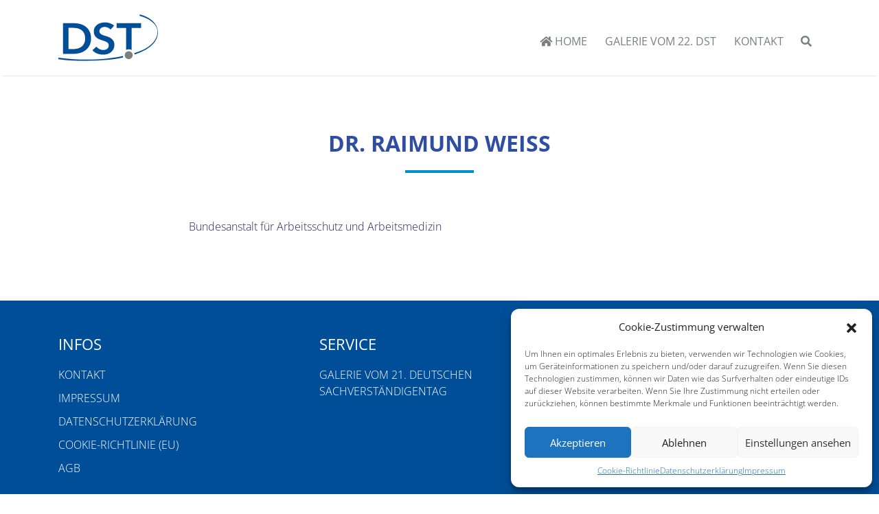

--- FILE ---
content_type: text/css
request_url: https://www.deutscher-sachverstaendigentag.de/wp-content/themes/dstrelaunch/css/dst-css.css?ver=1.0.1768813647
body_size: 5768
content:
/* open-sans-300 - latin */
@font-face {
  font-family: 'Open Sans';
  font-style: normal;
  font-weight: 300;
  src: url('../fonts/open-sans-v34-latin-300.eot'); /* IE9 Compat Modes */
  src: local(''),
       url('../fonts/open-sans-v34-latin-300.eot?#iefix') format('embedded-opentype'), /* IE6-IE8 */
       url('../fonts/open-sans-v34-latin-300.woff2') format('woff2'), /* Super Modern Browsers */
       url('../fonts/open-sans-v34-latin-300.woff') format('woff'), /* Modern Browsers */
       url('../fonts/open-sans-v34-latin-300.ttf') format('truetype'), /* Safari, Android, iOS */
       url('../fonts/open-sans-v34-latin-300.svg#OpenSans') format('svg'); /* Legacy iOS */
}

/* open-sans-regular - latin */
@font-face {
  font-family: 'Open Sans';
  font-style: normal;
  font-weight: 400;
  src: url('../fonts/open-sans-v34-latin-regular.eot'); /* IE9 Compat Modes */
  src: local(''),
       url('../fonts/open-sans-v34-latin-regular.eot?#iefix') format('embedded-opentype'), /* IE6-IE8 */
       url('../fonts/open-sans-v34-latin-regular.woff2') format('woff2'), /* Super Modern Browsers */
       url('../fonts/open-sans-v34-latin-regular.woff') format('woff'), /* Modern Browsers */
       url('../fonts/open-sans-v34-latin-regular.ttf') format('truetype'), /* Safari, Android, iOS */
       url('../fonts/open-sans-v34-latin-regular.svg#OpenSans') format('svg'); /* Legacy iOS */
}

/* open-sans-600 - latin */
@font-face {
  font-family: 'Open Sans';
  font-style: normal;
  font-weight: 600;
  src: url('../fonts/open-sans-v34-latin-600.eot'); /* IE9 Compat Modes */
  src: local(''),
       url('../fonts/open-sans-v34-latin-600.eot?#iefix') format('embedded-opentype'), /* IE6-IE8 */
       url('../fonts/open-sans-v34-latin-600.woff2') format('woff2'), /* Super Modern Browsers */
       url('../fonts/open-sans-v34-latin-600.woff') format('woff'), /* Modern Browsers */
       url('../fonts/open-sans-v34-latin-600.ttf') format('truetype'), /* Safari, Android, iOS */
       url('../fonts/open-sans-v34-latin-600.svg#OpenSans') format('svg'); /* Legacy iOS */
}

/* open-sans-700 - latin */
@font-face {
  font-family: 'Open Sans';
  font-style: normal;
  font-weight: 700;
  src: url('../fonts/open-sans-v34-latin-700.eot'); /* IE9 Compat Modes */
  src: local(''),
       url('../fonts/open-sans-v34-latin-700.eot?#iefix') format('embedded-opentype'), /* IE6-IE8 */
       url('../fonts/open-sans-v34-latin-700.woff2') format('woff2'), /* Super Modern Browsers */
       url('../fonts/open-sans-v34-latin-700.woff') format('woff'), /* Modern Browsers */
       url('../fonts/open-sans-v34-latin-700.ttf') format('truetype'), /* Safari, Android, iOS */
       url('../fonts/open-sans-v34-latin-700.svg#OpenSans') format('svg'); /* Legacy iOS */
}

/* open-sans-800 - latin */
@font-face {
  font-family: 'Open Sans';
  font-style: normal;
  font-weight: 800;
  src: url('../fonts/open-sans-v34-latin-800.eot'); /* IE9 Compat Modes */
  src: local(''),
       url('../fonts/open-sans-v34-latin-800.eot?#iefix') format('embedded-opentype'), /* IE6-IE8 */
       url('../fonts/open-sans-v34-latin-800.woff2') format('woff2'), /* Super Modern Browsers */
       url('../fonts/open-sans-v34-latin-800.woff') format('woff'), /* Modern Browsers */
       url('../fonts/open-sans-v34-latin-800.ttf') format('truetype'), /* Safari, Android, iOS */
       url('../fonts/open-sans-v34-latin-800.svg#OpenSans') format('svg'); /* Legacy iOS */
}


body{font-family: 'Open Sans', sans-serif;color:rgb(35,35,102); background-color: #ddd}
b, strong {
    font-weight: 700;
}
.warn-block {
    border: 8px solid #f00;
    padding: 30px;
    color: #f00;
    font-weight: 500;
}
.container{border:0px solid red}

body.boxed {
    max-width: 1300px;
    -webkit-box-shadow: 0 0 10px 0 rgba(0,0,0,0.2);
    box-shadow: 0 0 10px 0 rgba(0,0,0,0.2);
    background: url(../img/whitey.png) repeat;
    margin: 0 auto;
}

body{
	/*
	-ms-hyphens: auto;
	-webkit-hyphens: auto;
	hyphens: auto;
	*/
}

.small-text {
    font-size: 11px;
    margin-bottom: 15px;
	position:relative;
	margin-left:30px;
}

.small-text a,.small-text a:hover{
    color:#fff;
	text-decoration:underline;
}

.form-group.wpcf7-form-control.wpcf7-acceptance.acceptance-723 {
    position: absolute;
    top: 1px;
    left: -26px;

}

.rahmenprogramm{
    background-color: #efefef;
    padding:20px
}
.rp-list{}
.rp-list .rp-item{border-bottom: 1px solid #0090CE; padding: 8px}
.rp-list .rp-item:last-of-type{border-bottom: 0px solid #0090CE}

div,p{border:0px solid green}
.navbar {
    border-bottom: 0px solid #dee2e6;
    padding: 0rem 0px;
    -webkit-box-shadow: 0 3px 3px -3px rgba(0, 0, 0, 0.2);
    box-shadow: 0 3px 3px -3px rgba(0, 0, 0, 0.2);
}
.searchbar{display: none; background-color:#E2E1E3; padding:30px 15px; text-align: center }
.searchbar input{border:0px;padding:3px 9px; width:83%; margin:auto auto}
.searchbar button{border:0px;padding:3px 9px}

.searchEntry{ margin-bottom: 30px}
.suchwort{font-weight: inherit; background-color:#E2E1E3 }


.dl-link{display: block}

@media (min-width: 576px) {
    .navbar {
        padding: 0rem 0px;
    }
}


@media (max-width: 575px) {
    .navbar-expand-lg > .container, .navbar-expand-lg > .container-fluid {
       padding: 0px 15px
    } 
    .navbar {
        padding: 0rem 0px;
    }
}

.wrapper {
    background-color: #fff;
    max-width: 1300px;
    position: relative;
    margin: auto auto;
}

.color1{color:rgb(35,35,102)!important}
.color2{color:#0090CE!important}
.color3{color:#E2E1E3!important}
.color4{color:#fff!important}
/**/

.bgcolor1{background-color:#fff!important}
.bgcolor2{background-color:#E2E1E3!important}
.bgcolor3{background-color:#F0EFF0!important}
.bgcolor4{background-color:#004E98!important}
.bgcolor5{background-color:#0090CE!important}
.bgcolor6{background-color:rgb(35,35,102)!important}

/*FONTS*/
.navbar a{font-size:14px;}
.mycarousel-caption2 h1{font-size:20px;font-weight:600; color:rgb(35,35,102)}
.mycarousel-caption2 h3{font-size:18px;color:rgb(35,35,102);font-weight:500}
.mycarousel-caption h5{line-height: 1.3;font-size:14px}

body{font-size:16px; font-weight:300}
h2{ font-size:32px; position: relative; margin-bottom:60px;text-transform: uppercase;color:#2F4DA3; }
h2:after {
    content:' ';
    position: absolute;
    left: calc(50% - 50px);
    display:block;
    width: 100px;
    margin: 20px auto 0px;
    border:2px solid #0090CE;    
}

h2.eb-pricing-title:after {
    display:none;
 
}

}

.cmplz-eu h2:after {
    display:none   
}

h2.left-title:after {
    content:' ';
    position: absolute;
    left: 0%;
    display:block;
    width: 100px;
    margin: 20px auto 0px;
    border:2px solid #0090CE;    
}

h2.color4:after {

    border:2px solid #fff;    
}
h2.color1:after {

    border:2px solid rgb(35,35,102);    
}


blockquote {
    font-size: 19px;
    padding: 0px 20px;
    margin: 0px 0px;
    border-left: 3px solid #0090CE;
}

h3{ font-size:30px}
h4{font-size:18px}
h5{font-size:18px}


p+h4,p+h5,p+h6,
ul+h4,ul+h5,ul+h6,
ol+h4,ol+h5,ol+h6
{margin-top:30px}

ul+p,ol+p{
    margin-top:20px
}



#fulltopslider .carousel-item{
    height:calc(100vH - 101px);
    background-size: cover!important;
    background-position: center center!important;

}

.v-button{position: absolute;top:calc(50% - 64px); left:calc(50% - 57.5px); z-index: 12; font-size:18px; font-weight: 600;color:#fff;text-align: center}
.v-button img{width:88px; height: auto}

.carousel-control-prev-icon {
    background-image: url(../img/Slider-pfeil-links.svg);
    width:33px;
    height:62px;
    -webkit-transform: scale(0.5);
    transform: scale(0.5);
}
.carousel-control-next-icon {
    background-image: url(../img/Slider-pfeil-rechts.svg);
    width:33px;
    height:62px;
    -webkit-transform: scale(0.5);
    transform: scale(0.5);
}
.carousel-control-next, .carousel-control-prev {
    opacity: 1;
}

.no-padding{padding:0px}





@media(min-width: 576px) {

    .mycarousel-caption h5{line-height: 1.5;font-size:16px}
    
    h4{font-size:20px}
    
    .v-button{top:calc(50% - 61px); left:calc(50% - 82.5px);font-size:22px;}
    .v-button img{width:132px; height: auto}
}

@media(min-width: 768px) {
    .mycarousel-caption2 h1{font-size:32px;}
    .mycarousel-caption2 h3{font-size:24px;}
    .mycarousel-caption h5{line-height: 1.5;font-size:18px}
    .carousel-control-prev-icon { -webkit-transform: scale(0.75); transform: scale(0.75); }
    .carousel-control-next-icon { -webkit-transform: scale(0.75); transform: scale(0.75); }
    
    h4{font-size:25px}
    h5{font-size:22px}
    
    .v-button{top:calc(50% - 88px); left:calc(50% - 110px);font-size:30px;}
    .v-button img{width:176px; height: auto}
}

@media(min-width: 992px) {
    .mycarousel-caption2 h1{font-size:40px;}
    .mycarousel-caption2 h3{font-size:30px;}
    .mycarousel-caption h5{line-height: 1.7;font-size:22px}
    .carousel-control-prev-icon { -webkit-transform: scale(1); transform: scale(1); }
    .carousel-control-next-icon { -webkit-transform: scale(1); transform: scale(1); }
}


 h1, h2, h3, h4, h5, h6 {
    font-weight: 700;
    text-transform:uppercase
}

.mycarousel-caption2 h1 span{font-weight:300}
h3 span, h4 span, h5 span{
    font-weight: 300;
}



a,a:hover{text-decoration:none;color:#0090CE}
#uebernachten a, #uebernachten a:hover {
    color:rgb(35,35,102);
}
.textcontainer a,.show-referent{text-decoration:underline;}
.textcontainer ul,.textcontainer ol{
    margin: 0px;
    padding: 0px 0px 0px 15px;
}

/*body{margin-top: 100px}*/
 
.normalsection {
    padding:50px 0px
}
.normalsection-programm {
    padding: 50px 0px 0px;
}

.line-divider{height:3px; background-color:#E2E1E3; margin:2px 0px}

.logoItem{margin-bottom: 30px}

.bgWrapper h2:after { border-color:#fff}

.bluesection{
    background-color:#0090CE;
    color:#fff
}


footer{color:#fff; padding:50px 0px}
footer h5{margin-bottom:15px; font-weight: 400}
footer ul{
    list-style: none; margin:0px; padding: 0px;
}
footer ul li{
   
}
footer ul.f-menu li a{
    color:#fff; text-transform: uppercase; padding:5px 0px; display: inline-block;
}
footer ul.f-menu li a:hover{
    color:#fff; 
}


.price-row{-webkit-box-align: center;-ms-flex-align: center;align-items: center;}
.pricebox{padding:30px;max-width: 400px;margin:auto auto}
.currentbox{-webkit-box-shadow: 5px 10px 18px #666;box-shadow: 5px 10px 18px #666;padding: 60px 30px}
.pricebox h4{font-size:25px}
.extraprice{font-size:14px;font-weight:bold;text-transform: uppercase}
.showprices{padding:20px 0px; margin: 0px -30px}
.currentbox .showprices{background-color: #fff}
.halfprice{display: inline-block; width:auto; font-size:22px; line-height: 1.0; font-weight:600;position: relative; text-align: left}
.halfprice:first-of-type{margin-right:30px}
.halfprice:first-of-type:after{
content: "";
position: absolute;
top: 0px;
right: -17px;
height: 65px;
width: 1px;
background-color: #232366;    
}

.bgcolor6 .halfprice:first-of-type:after{
background-color: #0090CE;    
}


.halfprice div{font-size:12px; line-height: 1.3;margin-top: 6px}
.special-button  img{width:90px;display: none}

.stoerer2{display: block;margin-top: 30px;}
@media (min-width: 992px) {
.stoerer2{position: absolute; left:0%; bottom:0px;
    -webkit-transform: rotate(-5deg);
    transform: rotate(-5deg)
    }
}

.big-button{border:5px solid rgb(35,35,102);padding:30px 50px; display: inline-block; font-size:22px; font-weight:700;text-transform: uppercase;text-decoration: none!important}
.big-button:hover{border:5px solid rgb(35,35,102);background-color: rgb(35,35,102); color:#fff}
.bigger-text{font-size:20px; font-weight: bolder}

@media (min-width: 992px) and (max-width: 1199px){
    .halfprice{font-size:21px;}
    .halfprice:first-of-type{margin-right:20px}
    .halfprice:first-of-type:after{
        right:-10px; 
        height:40px;
    }
}



 .navbar-brand img{width:145px}
.small-button a{
    display: block;
    border: 10px solid #0090CE;
    padding: 10px 0px;
    text-align: center;
    font-weight: 600;
    margin-bottom: 0px;
}

@media (min-width: 370px) {
   .navbar-brand img{width:145px}
    .special-button  img{width:90px;display: block}
    .small-button a{display: none}
}

@media (min-width: 575px) {
    .navbar-brand img{width:145px}
    .special-button  img{width:120px}
    .special-button {margin-left: 50px;top: -15px;position: relative;}
}

@media (min-width: 768px) {
    #fulltopslider .carousel-item{height:calc(100vH - 147px)}
    .navbar-nav{margin-bottom: 12px;}
}

.navbar a{text-transform: uppercase; font-size: 18px; }
.navbar-light .navbar-nav .nav-link {
     color:#7B7F7E;
     font-weight: 400;
    padding-top:15px;
    padding-bottom:15px
}

.navbar-light .navbar-toggler {
   border: 0px;
}

.navbar .menu-item {
   text-align: center; 
    border-bottom: 1px solid #E2E1E3;
}

.navbar-nav{border-top:1px solid #E2E1E3;}

.mycarousel-caption {
    position: absolute;
    height: 100%;
    left: 12%;
    top:0%;
    z-index: 10;
    padding-top: 20px;
    padding-bottom: 20px;
    color: #fff;
    text-align: left;
      -webkit-box-align: center;
      -ms-flex-align: center;
      align-items: center;
      -webkit-box-pack: center;
      -ms-flex-pack: center;
      justify-content: center;

}

.mycarousel-caption2 {
    position: absolute;
    height: 100%;
    left: 31%;
    top: 15%;
    z-index: 10;
    padding-top: 20px;
    padding-bottom: 20px;
    color: #fff;
    text-align: left;
}


.mycarousel-caption3 {
    position: absolute;
    z-index: 11111;
    top: 18%;
    left: 32%;
    width: 50%;
}


@media (max-width: 575px) {
    .navbar .container {
        
    }
    .mycarousel-caption2 {
        display: none
    }
}

@media (max-width: 400px) {
   
    .mycarousel-caption2 {
       /* display: none!important*/
    }
}

.slidersubtext{
    font-size:21px;
    font-weight: 400
}

@media (max-width: 991px) {
    .navbar-light .navbar-nav .nav-link {
        padding-top:15px;
        padding-bottom:15px
    }
    
    .green-icon{
        width:150px;
        height: auto
    }
    
    .slidersubtext{
        font-size:18px;
    }

}


@media (max-width: 767px) {
  
    
    .green-icon{
        width:100px;
        height: auto
    }
    
    .slidersubtext{
        font-size:14px;
    }
    
    .mycarousel-caption2 {
        position: absolute;
        height: 100%;
        left: 33%;
        top: 7%;
        z-index: 10;
        padding-top: 20px;
        padding-bottom: 20px;
        color: #fff;
        text-align: left;
    }
    
    .mycarousel-caption2 h1 {
   
     margin-bottom: 2px;
    }

}


@media (max-width: 575px) {
  
    .green-icon{
        width:87px;
        height: auto
    }
    .mycarousel-caption2 h1 {
     font-size: 16px;
     margin-bottom: 2px;
    }
    .mycarousel-caption2 h3 {
        font-size: 14px;
        margin-bottom: 2px;
    }
    .slidersubtext{
        font-size:11px;
    }
    
}

@media (max-width: 400px) {
  
    .green-icon{
        width:60px;
        height: auto
    }
    .mycarousel-caption2 h1 {
     font-size: 14px;
     margin-bottom: 2px;
    }
    .mycarousel-caption2 h3 {
        font-size: 13px;
        margin-bottom: 2px;
    }
    .slidersubtext{
        font-size: 10px;
    }
    
}


@media (max-width: 350px) {
  
    .green-icon{
        width:60px;
        height: auto
    }
    .mycarousel-caption2 h1 {
     font-size: 12px;
     margin-bottom: 2px;
    }
    .mycarousel-caption2 h3 {
        font-size: 11px;
        margin-bottom: 2px;
    }
    .slidersubtext{
        font-size: 10px;
        width:150px
            
    }
    
}



@media (min-width: 768px) {
    .navbar .menu-item {
        margin-bottom: -6px;
    }
    .normalsection {
        padding:65px 0px
    }
    h2{  margin-bottom:75px;}
    
}
@media (min-width: 992px) {
    .navbar a {
        font-size: 17px;
    }
    .navbar .menu-item {
        border: none;
    }
    .navbar-nav{border-top:0px solid #E2E1E3;}
    
    .navbar-expand-lg .navbar-nav .nav-link {
        padding-right: .8rem;
        padding-left: .8rem;
    }
    .navbar-light .navbar-nav .nav-link {}
    
}
@media (min-width: 1200px) {
    .navbar a {
        font-size: 18px;
       
    }
    .navbar-expand-lg .navbar-nav .nav-link{
        padding-right: 1.5rem;
        padding-left: 1.5rem;
    }
    .normalsection {
        padding:80px 0px
    }
    h2{  margin-bottom:90px;}
    
}


.navbar-light .navbar-nav .nav-link:focus, .navbar-light .navbar-nav .nav-link:hover {
   color:#0090CE
}
.navbar-light .navbar-nav .active > .nav-link, .navbar-light .navbar-nav .nav-link.active, .navbar-light .navbar-nav .nav-link.show, .navbar-light .navbar-nav .show > .nav-link {
   color:#0090CE;
   /*border:1px solid #0090CE;*/
}


.dropdown-menu {
    position: absolute;
    top: 100%;
    left: 0;
    z-index: 1000;
    display: none;
    float: left;
    min-width: 10rem;
    padding: .5rem 0;
    margin: .125rem 0 0;
    font-size: 1rem;
    color: #212529;
    text-align: left;
    list-style: none;
    background-color: #fff;
    background-clip: padding-box;
    border: 1px solid rgba(0,0,0,.15);
    border-radius: .25rem;
}
.navbar .dropdown-menu li{text-align: left}

@media (max-width: 991px) {
    .dropdown-menu{border:0px; background-color: #fefefe}
    .dropdown > a{}
    .navbar .dropdown-menu li { text-align: center;border:0px}
    
    .dropdown > a[aria-expanded="true"]{
        padding-bottom:0px !important
    }
}





.btn-dst {
    color: #2F4DA3;
    background-color: #fff;
    border-color: #2F4DA3;
}
.btn-dst:hover {
    color: #2F4DA3;
    background-color: #E2E1E3;
    border-color: #E2E1E3;
}

.btn-dst-inverted {
    color: #fff;
    background-color: #2F4DA3;
    border-color: #fff ;
}
.btn-dst-inverted:hover {
    color: #2F4DA3;
    background-color: #fff;
    border-color: #2F4DA3;
}

.btn-dst-grey {
    color: #2F4DA3;
    background-color: #fff;
    border-color: #E2E1E3;
}
.btn-dst-grey-inverted {
    color: #2F4DA3;
    background-color: #E2E1E3;
    border-color: #E2E1E3;
}

.btn-dst-transparent {
    color: #fff!important;
    background-color: transparent;
    border-color: #fff ;
}
.btn-dst-transparent:hover {
    color: #2F4DA3!important;
    background-color: #fff;
    border-color: #fff;
}



.btn {
    font-weight: 400;
    text-align: center;
    padding: .375rem .75rem;
    font-size: 14px;
    line-height: 1.5;
    border-radius: 0px;
}


.box{padding:28px;color:#2F4DA3; font-size:14px;line-height: 1.2; position: relative}
.line{height:0px;border-bottom:2px solid #7B7F7E; width:100px; margin:15px 0px}
.bigprice{font-size:30px}

.box1::after{
    background : url(../img/Preise-drei-Pfeile.svg) no-repeat;
    content : "";
    height:60px;
    width:113px;
    position: absolute;

    z-index:11;
}

@media (max-width: 991px) {
    .box1{margin-bottom: 156px}
   .box1::after{
      -webkit-transform: rotate(90deg);
      transform: rotate(90deg) ;
      bottom:-130px;
       left:calc(50% - 56.5px);
    }
}

@media (min-width: 992px) {
   .box1::after{
        right: -153px;
        top: 100px;   
    }
}
@media (min-width: 1200px) {
    .box1::after{
        right: -173px;
        top: 100px;   
    }
}




.box i {font-style: normal}

.bigprice2{font-size:22px}
.extra2{font-size:12px}
.earlybird{line-height: 1.2}

.nav-pills{margin-bottom:0px;-webkit-box-pack: center;-ms-flex-pack: center;justify-content: center;}

.nav-pills .nav-link.active, .nav-pills .show > .nav-link {
    color: #fff;
    background-color: #0090CE;
}
.nav-pills .nav-link {
    border-radius: 0px;
    font-size: 24px;
    color:#0090CE;
    border: 2px solid #0090CE;

}
/*
.nav-pills .nav-link.nav2 {
    border-radius: 0px;
    font-size: 24px;
    color:rgb(35,35,102);
    border-bottom: 0px
}
.nav-pills .nav-link.nav2.active, .nav-pills .show > .nav-link.nav2 {
    color: #fff;
    background-color: rgb(35,35,102);
    border: 2px solid rgb(35,35,102);
    border-bottom: 0px;
}
*/
 
#pills-tabContent {
    margin-top:30px;
    border: 0px solid #0090CE;
    border-top: 1px solid #E2E1E3;
    border-bottom: 1px solid #E2E1E3;
}


.startcontainer{position: relative}

.table .row {/*margin:0px*/}
a.row.fachveranstaltung {
    border-top: 1px solid #E2E1E3;
}

.table .row > div{
    padding: .75rem;
    vertical-align: middle;
    border-top: 1px solid #E2E1E3;
}
.table  .row:first-of-type > div{
    padding: .75rem;

}
.table > .row > div:first-of-type{
    font-size:18px;
    font-weight: bold
}
.table .row > div:last-of-type{
    font-size:18px;
}

.table .pause{ /*color:#7B7F7E*/}


.openTableRow{}
.fb-link{font-size: 15px; font-weight: 600; border-top:3px solid green; display: block;padding:2px 0px}
.fb-link span{ border-top:3px solid #E2E1E3; display: block; text-transform: uppercase}


.fachbereich-section{margin-bottom: 60px}
.fachbereich-section h5 {font-weight: 700;border-top:2px solid green; display: block;padding:1px 0px; text-transform: uppercase;font-size: 22px;}
.fachbereich-section h5 span{font-weight: 700; border-top:2px solid #E2E1E3;display: block; padding:30px 0px 0px;  }


@media (max-width: 991px) {

}




.dayLabel{
    display: inline-block;
    padding: .5rem 1rem;
    font-size:20px;
    color: #fff;
    background-color: #0090CE;
    margin:30px 0px;
    
}
.blockTitle{text-transform: uppercase; font-size:19px;}
.pEntry{ margin-bottom: 40px;}
.vortrag p{margin:5px 0px 20px}
.vortrag .author{ }
.vortrag a.vTitle{ font-weight:bold; color:#2F4DA3}



.dayLabel2{
    display: block;
    text-align: center;
    padding: .5rem 1rem;
    font-size:24px;
    color: #fff;
    background-color: #0090CE;
    margin:0px 0px 50px;
    
}


@media (min-width: 992px) {
.pEntry{margin-right: 30px;}
}
@media (min-width: 1200px) {
.pEntry{ margin-right: 50px;}
}

.mycard-columns {
    -webkit-column-count: 2;
    column-count: 2;
    -webkit-column-gap: 1.25rem;
    column-gap: 1.25rem;
    orphans: 1;
    widows: 1;
}

@media (min-width: 0px) and (max-width: 991px) {
    .table > .row > div:first-of-type {
        padding: .75rem .75rem 0px;
    }
    .table .row > div:last-of-type {
        padding: 0px .75rem .75rem;
        border-top: 0px;
    }
    .float-right {
        margin-top: -55px;
    }
    /*
    .navbar-expand-lg > .container, .navbar-expand-lg > .container-fluid {
        padding-right: 15px;
        padding-left: 15px;
    }  
    */
}




.modal-content h5{ border-top:0px solid green; display: block;padding:1px 0px; font-weight: 600;margin-right: 60px; text-transform: uppercase}
.modal-content h5 span{ border-top: 0px solid #E2E1E3; display: block;padding:3px 0px;font-weight: 700;text-transform: initial;}

.modal-backdrop.show {
    opacity: .9;
}

.modal-content .close {
    position: absolute;
    right: 3px;
    top: -50px;

}

.modal-backdrop {
    background-color: #fff;
}
.modal-content {
    background-color: #F0EFF0;
    border: 0px;
    border-radius: 0px;
    
}
.modal-dialog {
    min-height: calc(100vh - 60px);
    display: -webkit-box;
    display: -ms-flexbox;
    display: flex;
    -webkit-box-orient: vertical;
    -webkit-box-direction: normal;
    -ms-flex-direction: column;
    flex-direction: column;
    -webkit-box-pack: center;
    -ms-flex-pack: center;
    justify-content: center;
}

button.close {
    background: url(../img/pop-up-cross.svg);
    padding: 0;
    background-color: transparent;
    border: 0;
    -webkit-appearance: none;
    width: 33px;
    height: 33px;
    top: 10px;
    position: relative;
}


.open-collapse{
    width:31px;
    height: 31px;
    background:url(../img/sliderpfeil-down.png)
}
.open-collapse[aria-expanded="true"]{
    background:url(../img/sliderpfeil-up.png)
}

.table {
    margin-bottom: 0px;
}

@media(max-width: 767px) {
  .modal-dialog {
    min-height: calc(100vh - 20px);
  }
}

.msshadow {
    -webkit-filter: drop-shadow( 7px 7px 8px #999 ); 
            filter: drop-shadow( 7px 7px 8px #999 );
}

#accordion{border-top: 1px solid rgba(0,0,0,.125);}
.card-header {
    background-color: #fff;
    padding: 0px 0px;
}
.card-header:first-child {
    border-radius: 0px;
    
}
.textcontainer a.card-link {
    text-decoration: none;
    text-transform: uppercase;
    font-weight: 600;
    color:rgb(50,45,136);
    display: block;
    padding: .75rem 1.25rem;
    position: relative;
}

.textcontainer a.card-link:after, .textcontainer a.card-link:before {
	top: 100%;
	left: 15%;
	border:2px solid #555;
	content: " ";
	height: 0;
	width: 0;
	position: absolute;
	pointer-events: none;
    opacity: 0;
    -webkit-transition: opacity 0.5s ease-in-out;
    transition: opacity 0.5s ease-in-out;
}

.textcontainer a.card-link[aria-expanded="true"]:after,
.textcontainer a.card-link[aria-expanded="true"]:before
{
    opacity: 1;
}

.textcontainer a.card-link:after {
	border-color: rgba(255, 255, 255, 0);
	border-top-color: #fff;
	border-width: 20px;
	margin-left: -20px;
}
.textcontainer a.card-link:before {
	border-color: rgba(255, 255, 255, 0);
	border-top-color: rgba(0,0,0,.125);
	border-width: 21px;
	margin-left: -21px;
}


.card {
    border-radius: 0px;
    border: 0px solid rgba(0,0,0,.125);
}

.card-body {
    background-color: #efefef;
    padding: 2rem 1.25rem;
}

.home .modal-backdrop.show {
  opacity: .2;
}

.home .modal-backdrop {
  background-color: #000;
}


.home .modal-content .close {
  position: absolute;
  right: 17px;
  top: 18px;
}

.marquee {
    max-width: 100vw; /* iOS braucht das */
    white-space: nowrap;
    overflow: hidden;
    /* hier evtl. noch font-size, color usw. */
    background-color: #004e98;
    padding:10px;
    color:#fff;
    font-size:14px
}

.marquee span {
    display: inline-block;
    padding-left: 105%; /* die zusätzlichen 5% erzeugen einen verzögerten Start und vermeiden so ein Ruckeln auf langsamen Seiten */
    -webkit-animation: marquee 15s linear infinite;
    animation: marquee 15s linear infinite;
}

/* Optional: mouseover (oder Tipp auf dem Touchscreen) pausiert die Laufschrift */
.marquee span:hover {
    -webkit-animation-play-state: paused;
    animation-play-state: paused 
}

/* Make it move */
@-webkit-keyframes marquee {
    0%   { -webkit-transform: translateX(0); transform: translateX(0); }
    100% { -webkit-transform: translateX(-100%); transform: translateX(-100%); }
}
@keyframes marquee {
    0%   { -webkit-transform: translateX(0); transform: translateX(0); }
    100% { -webkit-transform: translateX(-100%); transform: translateX(-100%); }
}




--- FILE ---
content_type: image/svg+xml
request_url: https://www.deutscher-sachverstaendigentag.de/wp-content/themes/dstrelaunch/img/dst_logo_1.svg
body_size: 3335
content:
<?xml version="1.0" encoding="utf-8"?>
<svg version="1.1" id="Ebene_1" xmlns="http://www.w3.org/2000/svg" xmlns:xlink="http://www.w3.org/1999/xlink" x="0px" y="0px"
	 width="226.168px" height="106.499px" viewBox="0 0 226.168 106.499" enable-background="new 0 0 226.168 106.499"
	 xml:space="preserve">
<path fill="#004E98" d="M184.934,3.531c12.528,3.285,24.132,8.615,32.785,18.263c11.684,13.024,8.438,29.795-2.304,42.162
	c-14.374,16.549-38.445,24.166-59.221,29.316c-49.894,12.374-105.193,12.706-155.978,5.637c-0.107-0.014-0.429,3.473,0,3.531
	c28.946,4.03,58.38,4.787,87.561,3.457c30.568-1.392,61.78-5.347,90.604-15.754c21.049-7.601,45.12-21.637,47.592-45.593
	C228.479,20.274,206.422,5.631,184.934,0C184.969,0.009,184.394,3.39,184.934,3.531L184.934,3.531z"/>
<path fill="#004E98" d="M10.397,20.04h24.936c4.569,0,9.172,0.595,13.81,1.787c4.634,1.192,8.807,3.163,12.517,5.911
	c3.709,2.749,6.721,6.359,9.041,10.828c2.317,4.472,3.476,10.02,3.476,16.641c0,6.159-1.158,11.458-3.476,15.897
	c-2.32,4.436-5.332,8.078-9.041,10.927c-3.71,2.849-7.883,4.951-12.517,6.308c-4.638,1.359-9.24,2.037-13.81,2.037H10.397V20.04z
	 M33.347,79.448c3.243,0,6.489-0.381,9.734-1.145c3.245-0.758,6.176-2.051,8.792-3.873c2.616-1.82,4.751-4.287,6.409-7.401
	c1.654-3.112,2.482-7.052,2.482-11.822c0-5.031-0.828-9.14-2.482-12.319c-1.658-3.181-3.793-5.663-6.409-7.451
	c-2.616-1.787-5.547-3.013-8.792-3.676c-3.245-0.66-6.491-0.993-9.734-0.993H22.915v48.68H33.347z"/>
<path fill="#004E98" d="M118.538,34.743c-1.325-1.723-3.195-3.162-5.612-4.322c-2.419-1.157-4.852-1.738-7.301-1.738
	c-1.459,0-2.916,0.182-4.371,0.547c-1.458,0.363-2.782,0.929-3.975,1.688c-1.192,0.763-2.17,1.755-2.931,2.98
	c-0.763,1.226-1.143,2.698-1.143,4.42c0,1.589,0.331,2.947,0.993,4.074c0.662,1.126,1.572,2.086,2.732,2.881
	c1.156,0.794,2.565,1.489,4.222,2.086c1.655,0.597,3.478,1.191,5.464,1.788c2.251,0.729,4.586,1.557,7.004,2.483
	c2.416,0.929,4.636,2.154,6.657,3.677c2.019,1.524,3.675,3.443,4.966,5.761c1.292,2.32,1.938,5.201,1.938,8.644
	c0,3.775-0.695,7.07-2.087,9.885c-1.391,2.815-3.246,5.15-5.563,7.003c-2.319,1.855-5.033,3.246-8.146,4.175
	c-3.113,0.926-6.392,1.389-9.835,1.389c-4.568,0-9.04-0.844-13.412-2.532c-4.371-1.688-7.946-4.188-10.729-7.502l8.942-8.343
	c1.722,2.385,4.023,4.271,6.904,5.662c2.88,1.389,5.712,2.085,8.493,2.085c1.457,0,2.947-0.182,4.47-0.546
	c1.523-0.363,2.898-0.976,4.124-1.838c1.226-0.861,2.218-1.938,2.98-3.229c0.761-1.293,1.143-2.896,1.143-4.816
	c0-1.854-0.431-3.396-1.291-4.621c-0.861-1.225-2.021-2.285-3.478-3.179c-1.457-0.895-3.179-1.673-5.166-2.335
	s-4.073-1.357-6.259-2.085c-2.121-0.661-4.24-1.456-6.357-2.386c-2.121-0.926-4.024-2.151-5.712-3.675
	c-1.69-1.522-3.064-3.394-4.124-5.614c-1.061-2.219-1.589-4.983-1.589-8.295c0-3.577,0.745-6.656,2.235-9.239
	c1.489-2.584,3.441-4.72,5.862-6.407c2.416-1.69,5.164-2.947,8.245-3.776c3.079-0.827,6.209-1.241,9.386-1.241
	c3.577,0,7.205,0.631,10.88,1.886c3.677,1.261,6.87,3.149,9.587,5.664L118.538,34.743z"/>
<path fill="#004E98" d="M153.847,30.967h-21.558V20.04h55.634v10.928h-21.559v59.408h-12.518V30.967z"/>
<path fill="#7B7F7E" stroke="#FFFFFF" stroke-width="4.4436" stroke-miterlimit="10" d="M148.421,93.52
	c0,6.336,5.387,11.191,11.341,11.191c6.235,0,11.336-5.154,11.336-11.482c0-6.331-5.242-11.192-11.336-11.192
	C153.526,82.037,148.421,87.189,148.421,93.52"/>
</svg>


--- FILE ---
content_type: text/javascript
request_url: https://www.deutscher-sachverstaendigentag.de/wp-content/themes/dstrelaunch/js/site.js?ver=1.1768813647
body_size: 1118
content:
$(document).ready(function () {
     
    // init Isotope
    var $grid = $('.grid').isotope({
        itemSelector: '.fachbereich-section'
        , animationEngine: "best-available"
        , layoutMode: 'masonry'
        , transitionDuration: 0
    });
    
   $( "a.show-referent" ).click(function(e) {
	   e.preventDefault();
	   var target = $(this).attr('data-target');
	   $(target + ' #modalcontent').html('').load( "https://www.deutscher-sachverstaendigentag.de/wp-content/themes/dst/content/modal-ajax.php?id="+$(this).attr('data-referent'), function() {
			$(target).modal();
		
		});
	});
    
    $( "a.fb-link" ).click(function(e) {
	   e.preventDefault();
	   var target = $(this).attr('data-target');
	   $(target + ' #modalcontent').html('').load( "https://www.deutscher-sachverstaendigentag.de/wp-content/themes/dst/content/modal-ajax-pblock.php?id="+$(this).attr('data-day')+"&block="+$(this).attr('data-block')+"&fb="+$(this).attr('data-fb'), function() {
			$(target).modal();
		
		});
	});
    
    $(".modal").on('hidden.bs.modal', function (e) {
        $(".modal iframe").attr("src", $(".modal iframe").attr("src"));
    });
    
    $( ".dstsearch" ).click(function(e) {
	   e.preventDefault();
	   $('.searchbar').slideToggle();
	});
    
    
    $( "#menu-item-12 .dropdown-item" ).click(function(e) {
         var url = window.location.href;
         var isscroll = url.indexOf("ueber-uns");
        if (this.hash !== "" && isscroll != -1  ) {
            e.preventDefault();
            var targetOffset = parseInt($(".navbar").css('height'));
            var targetOffset = 0;
            var hash = this.hash;
            $('html, body').animate({
                scrollTop: $(hash).offset().top - targetOffset + 1
            }, 500, function () {
                // window.location.hash = hash;
            });
        }
    });
    
    $( "#menu-item-106 .dropdown-item" ).click(function(e) {
       
         var url = window.location.href;
         var isscroll = url.indexOf("besucherinformation");
        if (this.hash !== "" && isscroll != -1  ) {
            e.preventDefault();
            var targetOffset = parseInt($(".navbar").css('height'));
            var targetOffset = 0;
            var hash = this.hash;
            $('html, body').animate({
                scrollTop: $(hash).offset().top - targetOffset + 1
            }, 500, function () {
                // window.location.hash = hash;
            });
        }
    });
    
    
    if (location.hash) {
        hash = location.hash;
        setTimeout(function() {
            var targetOffset = parseInt($(".navbar").css('height'));
            var targetOffset = 0;
            $('html, body').animate({
                scrollTop: $(hash).offset().top - targetOffset + 1
            }, 1);
            
      }, 1);
    }
    
    
    $('#scroll-up').hide()
    $('#scroll-up').click(function(e) {
         
            e.preventDefault();
            var targetOffset = parseInt($(".navbar").css('height'));
            var hash = this.hash;
            $('html, body').animate({
                scrollTop: 0
            }, 500, function () {
                // window.location.hash = hash;
            });
    });
    //setTimeout(showModal,2500)
});


function showModal(){
    if (document.cookie.indexOf('modal_shown=') >= 0) {

    } else {
      //$('#StartModal').modal('show');  //show modal pop up
     // document.cookie = 'modal_shown=seen; samesite=none; secure'; //set cookie modal_shown
    }
}

if (document.getElementById("marquee")) {
    var laufschrift = document.getElementById("marquee");
    len = laufschrift.innerHTML.length;

    var nodes = document.getElementById('marquee').getElementsByTagName("span");
    for(var i=0; i<nodes.length; i++) { // weil jeder whitespace als child zählt
        nodes[i].style.animationDuration = len/10 +"s";
    }
}